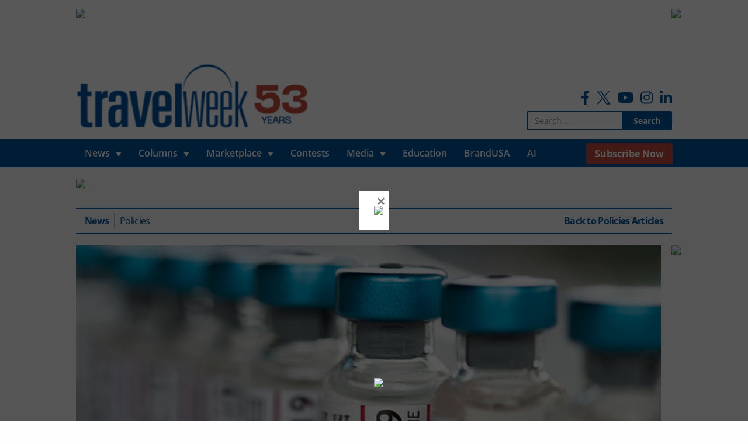

--- FILE ---
content_type: text/html; charset=utf-8
request_url: https://www.google.com/recaptcha/api2/anchor?ar=1&k=6LdPhA8TAAAAAEXftbc9SaztGQ7Y71t_f3K7thQn&co=aHR0cHM6Ly93d3cudHJhdmVsd2Vlay5jYTo0NDM.&hl=en&v=PoyoqOPhxBO7pBk68S4YbpHZ&size=normal&anchor-ms=20000&execute-ms=30000&cb=g7ywx67yz1qw
body_size: 50399
content:
<!DOCTYPE HTML><html dir="ltr" lang="en"><head><meta http-equiv="Content-Type" content="text/html; charset=UTF-8">
<meta http-equiv="X-UA-Compatible" content="IE=edge">
<title>reCAPTCHA</title>
<style type="text/css">
/* cyrillic-ext */
@font-face {
  font-family: 'Roboto';
  font-style: normal;
  font-weight: 400;
  font-stretch: 100%;
  src: url(//fonts.gstatic.com/s/roboto/v48/KFO7CnqEu92Fr1ME7kSn66aGLdTylUAMa3GUBHMdazTgWw.woff2) format('woff2');
  unicode-range: U+0460-052F, U+1C80-1C8A, U+20B4, U+2DE0-2DFF, U+A640-A69F, U+FE2E-FE2F;
}
/* cyrillic */
@font-face {
  font-family: 'Roboto';
  font-style: normal;
  font-weight: 400;
  font-stretch: 100%;
  src: url(//fonts.gstatic.com/s/roboto/v48/KFO7CnqEu92Fr1ME7kSn66aGLdTylUAMa3iUBHMdazTgWw.woff2) format('woff2');
  unicode-range: U+0301, U+0400-045F, U+0490-0491, U+04B0-04B1, U+2116;
}
/* greek-ext */
@font-face {
  font-family: 'Roboto';
  font-style: normal;
  font-weight: 400;
  font-stretch: 100%;
  src: url(//fonts.gstatic.com/s/roboto/v48/KFO7CnqEu92Fr1ME7kSn66aGLdTylUAMa3CUBHMdazTgWw.woff2) format('woff2');
  unicode-range: U+1F00-1FFF;
}
/* greek */
@font-face {
  font-family: 'Roboto';
  font-style: normal;
  font-weight: 400;
  font-stretch: 100%;
  src: url(//fonts.gstatic.com/s/roboto/v48/KFO7CnqEu92Fr1ME7kSn66aGLdTylUAMa3-UBHMdazTgWw.woff2) format('woff2');
  unicode-range: U+0370-0377, U+037A-037F, U+0384-038A, U+038C, U+038E-03A1, U+03A3-03FF;
}
/* math */
@font-face {
  font-family: 'Roboto';
  font-style: normal;
  font-weight: 400;
  font-stretch: 100%;
  src: url(//fonts.gstatic.com/s/roboto/v48/KFO7CnqEu92Fr1ME7kSn66aGLdTylUAMawCUBHMdazTgWw.woff2) format('woff2');
  unicode-range: U+0302-0303, U+0305, U+0307-0308, U+0310, U+0312, U+0315, U+031A, U+0326-0327, U+032C, U+032F-0330, U+0332-0333, U+0338, U+033A, U+0346, U+034D, U+0391-03A1, U+03A3-03A9, U+03B1-03C9, U+03D1, U+03D5-03D6, U+03F0-03F1, U+03F4-03F5, U+2016-2017, U+2034-2038, U+203C, U+2040, U+2043, U+2047, U+2050, U+2057, U+205F, U+2070-2071, U+2074-208E, U+2090-209C, U+20D0-20DC, U+20E1, U+20E5-20EF, U+2100-2112, U+2114-2115, U+2117-2121, U+2123-214F, U+2190, U+2192, U+2194-21AE, U+21B0-21E5, U+21F1-21F2, U+21F4-2211, U+2213-2214, U+2216-22FF, U+2308-230B, U+2310, U+2319, U+231C-2321, U+2336-237A, U+237C, U+2395, U+239B-23B7, U+23D0, U+23DC-23E1, U+2474-2475, U+25AF, U+25B3, U+25B7, U+25BD, U+25C1, U+25CA, U+25CC, U+25FB, U+266D-266F, U+27C0-27FF, U+2900-2AFF, U+2B0E-2B11, U+2B30-2B4C, U+2BFE, U+3030, U+FF5B, U+FF5D, U+1D400-1D7FF, U+1EE00-1EEFF;
}
/* symbols */
@font-face {
  font-family: 'Roboto';
  font-style: normal;
  font-weight: 400;
  font-stretch: 100%;
  src: url(//fonts.gstatic.com/s/roboto/v48/KFO7CnqEu92Fr1ME7kSn66aGLdTylUAMaxKUBHMdazTgWw.woff2) format('woff2');
  unicode-range: U+0001-000C, U+000E-001F, U+007F-009F, U+20DD-20E0, U+20E2-20E4, U+2150-218F, U+2190, U+2192, U+2194-2199, U+21AF, U+21E6-21F0, U+21F3, U+2218-2219, U+2299, U+22C4-22C6, U+2300-243F, U+2440-244A, U+2460-24FF, U+25A0-27BF, U+2800-28FF, U+2921-2922, U+2981, U+29BF, U+29EB, U+2B00-2BFF, U+4DC0-4DFF, U+FFF9-FFFB, U+10140-1018E, U+10190-1019C, U+101A0, U+101D0-101FD, U+102E0-102FB, U+10E60-10E7E, U+1D2C0-1D2D3, U+1D2E0-1D37F, U+1F000-1F0FF, U+1F100-1F1AD, U+1F1E6-1F1FF, U+1F30D-1F30F, U+1F315, U+1F31C, U+1F31E, U+1F320-1F32C, U+1F336, U+1F378, U+1F37D, U+1F382, U+1F393-1F39F, U+1F3A7-1F3A8, U+1F3AC-1F3AF, U+1F3C2, U+1F3C4-1F3C6, U+1F3CA-1F3CE, U+1F3D4-1F3E0, U+1F3ED, U+1F3F1-1F3F3, U+1F3F5-1F3F7, U+1F408, U+1F415, U+1F41F, U+1F426, U+1F43F, U+1F441-1F442, U+1F444, U+1F446-1F449, U+1F44C-1F44E, U+1F453, U+1F46A, U+1F47D, U+1F4A3, U+1F4B0, U+1F4B3, U+1F4B9, U+1F4BB, U+1F4BF, U+1F4C8-1F4CB, U+1F4D6, U+1F4DA, U+1F4DF, U+1F4E3-1F4E6, U+1F4EA-1F4ED, U+1F4F7, U+1F4F9-1F4FB, U+1F4FD-1F4FE, U+1F503, U+1F507-1F50B, U+1F50D, U+1F512-1F513, U+1F53E-1F54A, U+1F54F-1F5FA, U+1F610, U+1F650-1F67F, U+1F687, U+1F68D, U+1F691, U+1F694, U+1F698, U+1F6AD, U+1F6B2, U+1F6B9-1F6BA, U+1F6BC, U+1F6C6-1F6CF, U+1F6D3-1F6D7, U+1F6E0-1F6EA, U+1F6F0-1F6F3, U+1F6F7-1F6FC, U+1F700-1F7FF, U+1F800-1F80B, U+1F810-1F847, U+1F850-1F859, U+1F860-1F887, U+1F890-1F8AD, U+1F8B0-1F8BB, U+1F8C0-1F8C1, U+1F900-1F90B, U+1F93B, U+1F946, U+1F984, U+1F996, U+1F9E9, U+1FA00-1FA6F, U+1FA70-1FA7C, U+1FA80-1FA89, U+1FA8F-1FAC6, U+1FACE-1FADC, U+1FADF-1FAE9, U+1FAF0-1FAF8, U+1FB00-1FBFF;
}
/* vietnamese */
@font-face {
  font-family: 'Roboto';
  font-style: normal;
  font-weight: 400;
  font-stretch: 100%;
  src: url(//fonts.gstatic.com/s/roboto/v48/KFO7CnqEu92Fr1ME7kSn66aGLdTylUAMa3OUBHMdazTgWw.woff2) format('woff2');
  unicode-range: U+0102-0103, U+0110-0111, U+0128-0129, U+0168-0169, U+01A0-01A1, U+01AF-01B0, U+0300-0301, U+0303-0304, U+0308-0309, U+0323, U+0329, U+1EA0-1EF9, U+20AB;
}
/* latin-ext */
@font-face {
  font-family: 'Roboto';
  font-style: normal;
  font-weight: 400;
  font-stretch: 100%;
  src: url(//fonts.gstatic.com/s/roboto/v48/KFO7CnqEu92Fr1ME7kSn66aGLdTylUAMa3KUBHMdazTgWw.woff2) format('woff2');
  unicode-range: U+0100-02BA, U+02BD-02C5, U+02C7-02CC, U+02CE-02D7, U+02DD-02FF, U+0304, U+0308, U+0329, U+1D00-1DBF, U+1E00-1E9F, U+1EF2-1EFF, U+2020, U+20A0-20AB, U+20AD-20C0, U+2113, U+2C60-2C7F, U+A720-A7FF;
}
/* latin */
@font-face {
  font-family: 'Roboto';
  font-style: normal;
  font-weight: 400;
  font-stretch: 100%;
  src: url(//fonts.gstatic.com/s/roboto/v48/KFO7CnqEu92Fr1ME7kSn66aGLdTylUAMa3yUBHMdazQ.woff2) format('woff2');
  unicode-range: U+0000-00FF, U+0131, U+0152-0153, U+02BB-02BC, U+02C6, U+02DA, U+02DC, U+0304, U+0308, U+0329, U+2000-206F, U+20AC, U+2122, U+2191, U+2193, U+2212, U+2215, U+FEFF, U+FFFD;
}
/* cyrillic-ext */
@font-face {
  font-family: 'Roboto';
  font-style: normal;
  font-weight: 500;
  font-stretch: 100%;
  src: url(//fonts.gstatic.com/s/roboto/v48/KFO7CnqEu92Fr1ME7kSn66aGLdTylUAMa3GUBHMdazTgWw.woff2) format('woff2');
  unicode-range: U+0460-052F, U+1C80-1C8A, U+20B4, U+2DE0-2DFF, U+A640-A69F, U+FE2E-FE2F;
}
/* cyrillic */
@font-face {
  font-family: 'Roboto';
  font-style: normal;
  font-weight: 500;
  font-stretch: 100%;
  src: url(//fonts.gstatic.com/s/roboto/v48/KFO7CnqEu92Fr1ME7kSn66aGLdTylUAMa3iUBHMdazTgWw.woff2) format('woff2');
  unicode-range: U+0301, U+0400-045F, U+0490-0491, U+04B0-04B1, U+2116;
}
/* greek-ext */
@font-face {
  font-family: 'Roboto';
  font-style: normal;
  font-weight: 500;
  font-stretch: 100%;
  src: url(//fonts.gstatic.com/s/roboto/v48/KFO7CnqEu92Fr1ME7kSn66aGLdTylUAMa3CUBHMdazTgWw.woff2) format('woff2');
  unicode-range: U+1F00-1FFF;
}
/* greek */
@font-face {
  font-family: 'Roboto';
  font-style: normal;
  font-weight: 500;
  font-stretch: 100%;
  src: url(//fonts.gstatic.com/s/roboto/v48/KFO7CnqEu92Fr1ME7kSn66aGLdTylUAMa3-UBHMdazTgWw.woff2) format('woff2');
  unicode-range: U+0370-0377, U+037A-037F, U+0384-038A, U+038C, U+038E-03A1, U+03A3-03FF;
}
/* math */
@font-face {
  font-family: 'Roboto';
  font-style: normal;
  font-weight: 500;
  font-stretch: 100%;
  src: url(//fonts.gstatic.com/s/roboto/v48/KFO7CnqEu92Fr1ME7kSn66aGLdTylUAMawCUBHMdazTgWw.woff2) format('woff2');
  unicode-range: U+0302-0303, U+0305, U+0307-0308, U+0310, U+0312, U+0315, U+031A, U+0326-0327, U+032C, U+032F-0330, U+0332-0333, U+0338, U+033A, U+0346, U+034D, U+0391-03A1, U+03A3-03A9, U+03B1-03C9, U+03D1, U+03D5-03D6, U+03F0-03F1, U+03F4-03F5, U+2016-2017, U+2034-2038, U+203C, U+2040, U+2043, U+2047, U+2050, U+2057, U+205F, U+2070-2071, U+2074-208E, U+2090-209C, U+20D0-20DC, U+20E1, U+20E5-20EF, U+2100-2112, U+2114-2115, U+2117-2121, U+2123-214F, U+2190, U+2192, U+2194-21AE, U+21B0-21E5, U+21F1-21F2, U+21F4-2211, U+2213-2214, U+2216-22FF, U+2308-230B, U+2310, U+2319, U+231C-2321, U+2336-237A, U+237C, U+2395, U+239B-23B7, U+23D0, U+23DC-23E1, U+2474-2475, U+25AF, U+25B3, U+25B7, U+25BD, U+25C1, U+25CA, U+25CC, U+25FB, U+266D-266F, U+27C0-27FF, U+2900-2AFF, U+2B0E-2B11, U+2B30-2B4C, U+2BFE, U+3030, U+FF5B, U+FF5D, U+1D400-1D7FF, U+1EE00-1EEFF;
}
/* symbols */
@font-face {
  font-family: 'Roboto';
  font-style: normal;
  font-weight: 500;
  font-stretch: 100%;
  src: url(//fonts.gstatic.com/s/roboto/v48/KFO7CnqEu92Fr1ME7kSn66aGLdTylUAMaxKUBHMdazTgWw.woff2) format('woff2');
  unicode-range: U+0001-000C, U+000E-001F, U+007F-009F, U+20DD-20E0, U+20E2-20E4, U+2150-218F, U+2190, U+2192, U+2194-2199, U+21AF, U+21E6-21F0, U+21F3, U+2218-2219, U+2299, U+22C4-22C6, U+2300-243F, U+2440-244A, U+2460-24FF, U+25A0-27BF, U+2800-28FF, U+2921-2922, U+2981, U+29BF, U+29EB, U+2B00-2BFF, U+4DC0-4DFF, U+FFF9-FFFB, U+10140-1018E, U+10190-1019C, U+101A0, U+101D0-101FD, U+102E0-102FB, U+10E60-10E7E, U+1D2C0-1D2D3, U+1D2E0-1D37F, U+1F000-1F0FF, U+1F100-1F1AD, U+1F1E6-1F1FF, U+1F30D-1F30F, U+1F315, U+1F31C, U+1F31E, U+1F320-1F32C, U+1F336, U+1F378, U+1F37D, U+1F382, U+1F393-1F39F, U+1F3A7-1F3A8, U+1F3AC-1F3AF, U+1F3C2, U+1F3C4-1F3C6, U+1F3CA-1F3CE, U+1F3D4-1F3E0, U+1F3ED, U+1F3F1-1F3F3, U+1F3F5-1F3F7, U+1F408, U+1F415, U+1F41F, U+1F426, U+1F43F, U+1F441-1F442, U+1F444, U+1F446-1F449, U+1F44C-1F44E, U+1F453, U+1F46A, U+1F47D, U+1F4A3, U+1F4B0, U+1F4B3, U+1F4B9, U+1F4BB, U+1F4BF, U+1F4C8-1F4CB, U+1F4D6, U+1F4DA, U+1F4DF, U+1F4E3-1F4E6, U+1F4EA-1F4ED, U+1F4F7, U+1F4F9-1F4FB, U+1F4FD-1F4FE, U+1F503, U+1F507-1F50B, U+1F50D, U+1F512-1F513, U+1F53E-1F54A, U+1F54F-1F5FA, U+1F610, U+1F650-1F67F, U+1F687, U+1F68D, U+1F691, U+1F694, U+1F698, U+1F6AD, U+1F6B2, U+1F6B9-1F6BA, U+1F6BC, U+1F6C6-1F6CF, U+1F6D3-1F6D7, U+1F6E0-1F6EA, U+1F6F0-1F6F3, U+1F6F7-1F6FC, U+1F700-1F7FF, U+1F800-1F80B, U+1F810-1F847, U+1F850-1F859, U+1F860-1F887, U+1F890-1F8AD, U+1F8B0-1F8BB, U+1F8C0-1F8C1, U+1F900-1F90B, U+1F93B, U+1F946, U+1F984, U+1F996, U+1F9E9, U+1FA00-1FA6F, U+1FA70-1FA7C, U+1FA80-1FA89, U+1FA8F-1FAC6, U+1FACE-1FADC, U+1FADF-1FAE9, U+1FAF0-1FAF8, U+1FB00-1FBFF;
}
/* vietnamese */
@font-face {
  font-family: 'Roboto';
  font-style: normal;
  font-weight: 500;
  font-stretch: 100%;
  src: url(//fonts.gstatic.com/s/roboto/v48/KFO7CnqEu92Fr1ME7kSn66aGLdTylUAMa3OUBHMdazTgWw.woff2) format('woff2');
  unicode-range: U+0102-0103, U+0110-0111, U+0128-0129, U+0168-0169, U+01A0-01A1, U+01AF-01B0, U+0300-0301, U+0303-0304, U+0308-0309, U+0323, U+0329, U+1EA0-1EF9, U+20AB;
}
/* latin-ext */
@font-face {
  font-family: 'Roboto';
  font-style: normal;
  font-weight: 500;
  font-stretch: 100%;
  src: url(//fonts.gstatic.com/s/roboto/v48/KFO7CnqEu92Fr1ME7kSn66aGLdTylUAMa3KUBHMdazTgWw.woff2) format('woff2');
  unicode-range: U+0100-02BA, U+02BD-02C5, U+02C7-02CC, U+02CE-02D7, U+02DD-02FF, U+0304, U+0308, U+0329, U+1D00-1DBF, U+1E00-1E9F, U+1EF2-1EFF, U+2020, U+20A0-20AB, U+20AD-20C0, U+2113, U+2C60-2C7F, U+A720-A7FF;
}
/* latin */
@font-face {
  font-family: 'Roboto';
  font-style: normal;
  font-weight: 500;
  font-stretch: 100%;
  src: url(//fonts.gstatic.com/s/roboto/v48/KFO7CnqEu92Fr1ME7kSn66aGLdTylUAMa3yUBHMdazQ.woff2) format('woff2');
  unicode-range: U+0000-00FF, U+0131, U+0152-0153, U+02BB-02BC, U+02C6, U+02DA, U+02DC, U+0304, U+0308, U+0329, U+2000-206F, U+20AC, U+2122, U+2191, U+2193, U+2212, U+2215, U+FEFF, U+FFFD;
}
/* cyrillic-ext */
@font-face {
  font-family: 'Roboto';
  font-style: normal;
  font-weight: 900;
  font-stretch: 100%;
  src: url(//fonts.gstatic.com/s/roboto/v48/KFO7CnqEu92Fr1ME7kSn66aGLdTylUAMa3GUBHMdazTgWw.woff2) format('woff2');
  unicode-range: U+0460-052F, U+1C80-1C8A, U+20B4, U+2DE0-2DFF, U+A640-A69F, U+FE2E-FE2F;
}
/* cyrillic */
@font-face {
  font-family: 'Roboto';
  font-style: normal;
  font-weight: 900;
  font-stretch: 100%;
  src: url(//fonts.gstatic.com/s/roboto/v48/KFO7CnqEu92Fr1ME7kSn66aGLdTylUAMa3iUBHMdazTgWw.woff2) format('woff2');
  unicode-range: U+0301, U+0400-045F, U+0490-0491, U+04B0-04B1, U+2116;
}
/* greek-ext */
@font-face {
  font-family: 'Roboto';
  font-style: normal;
  font-weight: 900;
  font-stretch: 100%;
  src: url(//fonts.gstatic.com/s/roboto/v48/KFO7CnqEu92Fr1ME7kSn66aGLdTylUAMa3CUBHMdazTgWw.woff2) format('woff2');
  unicode-range: U+1F00-1FFF;
}
/* greek */
@font-face {
  font-family: 'Roboto';
  font-style: normal;
  font-weight: 900;
  font-stretch: 100%;
  src: url(//fonts.gstatic.com/s/roboto/v48/KFO7CnqEu92Fr1ME7kSn66aGLdTylUAMa3-UBHMdazTgWw.woff2) format('woff2');
  unicode-range: U+0370-0377, U+037A-037F, U+0384-038A, U+038C, U+038E-03A1, U+03A3-03FF;
}
/* math */
@font-face {
  font-family: 'Roboto';
  font-style: normal;
  font-weight: 900;
  font-stretch: 100%;
  src: url(//fonts.gstatic.com/s/roboto/v48/KFO7CnqEu92Fr1ME7kSn66aGLdTylUAMawCUBHMdazTgWw.woff2) format('woff2');
  unicode-range: U+0302-0303, U+0305, U+0307-0308, U+0310, U+0312, U+0315, U+031A, U+0326-0327, U+032C, U+032F-0330, U+0332-0333, U+0338, U+033A, U+0346, U+034D, U+0391-03A1, U+03A3-03A9, U+03B1-03C9, U+03D1, U+03D5-03D6, U+03F0-03F1, U+03F4-03F5, U+2016-2017, U+2034-2038, U+203C, U+2040, U+2043, U+2047, U+2050, U+2057, U+205F, U+2070-2071, U+2074-208E, U+2090-209C, U+20D0-20DC, U+20E1, U+20E5-20EF, U+2100-2112, U+2114-2115, U+2117-2121, U+2123-214F, U+2190, U+2192, U+2194-21AE, U+21B0-21E5, U+21F1-21F2, U+21F4-2211, U+2213-2214, U+2216-22FF, U+2308-230B, U+2310, U+2319, U+231C-2321, U+2336-237A, U+237C, U+2395, U+239B-23B7, U+23D0, U+23DC-23E1, U+2474-2475, U+25AF, U+25B3, U+25B7, U+25BD, U+25C1, U+25CA, U+25CC, U+25FB, U+266D-266F, U+27C0-27FF, U+2900-2AFF, U+2B0E-2B11, U+2B30-2B4C, U+2BFE, U+3030, U+FF5B, U+FF5D, U+1D400-1D7FF, U+1EE00-1EEFF;
}
/* symbols */
@font-face {
  font-family: 'Roboto';
  font-style: normal;
  font-weight: 900;
  font-stretch: 100%;
  src: url(//fonts.gstatic.com/s/roboto/v48/KFO7CnqEu92Fr1ME7kSn66aGLdTylUAMaxKUBHMdazTgWw.woff2) format('woff2');
  unicode-range: U+0001-000C, U+000E-001F, U+007F-009F, U+20DD-20E0, U+20E2-20E4, U+2150-218F, U+2190, U+2192, U+2194-2199, U+21AF, U+21E6-21F0, U+21F3, U+2218-2219, U+2299, U+22C4-22C6, U+2300-243F, U+2440-244A, U+2460-24FF, U+25A0-27BF, U+2800-28FF, U+2921-2922, U+2981, U+29BF, U+29EB, U+2B00-2BFF, U+4DC0-4DFF, U+FFF9-FFFB, U+10140-1018E, U+10190-1019C, U+101A0, U+101D0-101FD, U+102E0-102FB, U+10E60-10E7E, U+1D2C0-1D2D3, U+1D2E0-1D37F, U+1F000-1F0FF, U+1F100-1F1AD, U+1F1E6-1F1FF, U+1F30D-1F30F, U+1F315, U+1F31C, U+1F31E, U+1F320-1F32C, U+1F336, U+1F378, U+1F37D, U+1F382, U+1F393-1F39F, U+1F3A7-1F3A8, U+1F3AC-1F3AF, U+1F3C2, U+1F3C4-1F3C6, U+1F3CA-1F3CE, U+1F3D4-1F3E0, U+1F3ED, U+1F3F1-1F3F3, U+1F3F5-1F3F7, U+1F408, U+1F415, U+1F41F, U+1F426, U+1F43F, U+1F441-1F442, U+1F444, U+1F446-1F449, U+1F44C-1F44E, U+1F453, U+1F46A, U+1F47D, U+1F4A3, U+1F4B0, U+1F4B3, U+1F4B9, U+1F4BB, U+1F4BF, U+1F4C8-1F4CB, U+1F4D6, U+1F4DA, U+1F4DF, U+1F4E3-1F4E6, U+1F4EA-1F4ED, U+1F4F7, U+1F4F9-1F4FB, U+1F4FD-1F4FE, U+1F503, U+1F507-1F50B, U+1F50D, U+1F512-1F513, U+1F53E-1F54A, U+1F54F-1F5FA, U+1F610, U+1F650-1F67F, U+1F687, U+1F68D, U+1F691, U+1F694, U+1F698, U+1F6AD, U+1F6B2, U+1F6B9-1F6BA, U+1F6BC, U+1F6C6-1F6CF, U+1F6D3-1F6D7, U+1F6E0-1F6EA, U+1F6F0-1F6F3, U+1F6F7-1F6FC, U+1F700-1F7FF, U+1F800-1F80B, U+1F810-1F847, U+1F850-1F859, U+1F860-1F887, U+1F890-1F8AD, U+1F8B0-1F8BB, U+1F8C0-1F8C1, U+1F900-1F90B, U+1F93B, U+1F946, U+1F984, U+1F996, U+1F9E9, U+1FA00-1FA6F, U+1FA70-1FA7C, U+1FA80-1FA89, U+1FA8F-1FAC6, U+1FACE-1FADC, U+1FADF-1FAE9, U+1FAF0-1FAF8, U+1FB00-1FBFF;
}
/* vietnamese */
@font-face {
  font-family: 'Roboto';
  font-style: normal;
  font-weight: 900;
  font-stretch: 100%;
  src: url(//fonts.gstatic.com/s/roboto/v48/KFO7CnqEu92Fr1ME7kSn66aGLdTylUAMa3OUBHMdazTgWw.woff2) format('woff2');
  unicode-range: U+0102-0103, U+0110-0111, U+0128-0129, U+0168-0169, U+01A0-01A1, U+01AF-01B0, U+0300-0301, U+0303-0304, U+0308-0309, U+0323, U+0329, U+1EA0-1EF9, U+20AB;
}
/* latin-ext */
@font-face {
  font-family: 'Roboto';
  font-style: normal;
  font-weight: 900;
  font-stretch: 100%;
  src: url(//fonts.gstatic.com/s/roboto/v48/KFO7CnqEu92Fr1ME7kSn66aGLdTylUAMa3KUBHMdazTgWw.woff2) format('woff2');
  unicode-range: U+0100-02BA, U+02BD-02C5, U+02C7-02CC, U+02CE-02D7, U+02DD-02FF, U+0304, U+0308, U+0329, U+1D00-1DBF, U+1E00-1E9F, U+1EF2-1EFF, U+2020, U+20A0-20AB, U+20AD-20C0, U+2113, U+2C60-2C7F, U+A720-A7FF;
}
/* latin */
@font-face {
  font-family: 'Roboto';
  font-style: normal;
  font-weight: 900;
  font-stretch: 100%;
  src: url(//fonts.gstatic.com/s/roboto/v48/KFO7CnqEu92Fr1ME7kSn66aGLdTylUAMa3yUBHMdazQ.woff2) format('woff2');
  unicode-range: U+0000-00FF, U+0131, U+0152-0153, U+02BB-02BC, U+02C6, U+02DA, U+02DC, U+0304, U+0308, U+0329, U+2000-206F, U+20AC, U+2122, U+2191, U+2193, U+2212, U+2215, U+FEFF, U+FFFD;
}

</style>
<link rel="stylesheet" type="text/css" href="https://www.gstatic.com/recaptcha/releases/PoyoqOPhxBO7pBk68S4YbpHZ/styles__ltr.css">
<script nonce="9dwtkanYiznwkSmDurIagQ" type="text/javascript">window['__recaptcha_api'] = 'https://www.google.com/recaptcha/api2/';</script>
<script type="text/javascript" src="https://www.gstatic.com/recaptcha/releases/PoyoqOPhxBO7pBk68S4YbpHZ/recaptcha__en.js" nonce="9dwtkanYiznwkSmDurIagQ">
      
    </script></head>
<body><div id="rc-anchor-alert" class="rc-anchor-alert"></div>
<input type="hidden" id="recaptcha-token" value="[base64]">
<script type="text/javascript" nonce="9dwtkanYiznwkSmDurIagQ">
      recaptcha.anchor.Main.init("[\x22ainput\x22,[\x22bgdata\x22,\x22\x22,\[base64]/[base64]/[base64]/[base64]/[base64]/UltsKytdPUU6KEU8MjA0OD9SW2wrK109RT4+NnwxOTI6KChFJjY0NTEyKT09NTUyOTYmJk0rMTxjLmxlbmd0aCYmKGMuY2hhckNvZGVBdChNKzEpJjY0NTEyKT09NTYzMjA/[base64]/[base64]/[base64]/[base64]/[base64]/[base64]/[base64]\x22,\[base64]\x22,\x22w5bCtkLCp8OjJsOCHsOrci7CqsKHQsKJM2RGwrNOw4LDjk3DncO4w75QwrIrT216w63DnsOow6/[base64]/CncKKAxxlw5BRwq5RPVVXK8OeHsKuwofChcO0OXvDjMODwpY5wp85w7lhwoPCucKnYMOIw4rDskXDn2fCnMKgO8KuDgwLw6DDg8KvwpbChSZ0w7nCqMKMw5ApG8OlG8OrLMOvQRF4dcOvw5vCgWUifsOPZnUqUBnCt3bDu8KlBmtjw6/DomR0woBmJiPDtTJ0wpnDmDrCr1gFZF5Cw4zCqV90ZsOkwqIEwqnDjT0Lw5rCvxB+ScO3Q8KfPMOwFMOTZGrDsiF4w4fChzTDohF1S8K2w5UXwpzDmsOBR8OcPHzDr8OkZcOUTsKqw57DuMKxOhpXbcO5w7PCvWDCm0EcwoI/[base64]/CuSfCpgjDqMONW8Oqwo3CtMOmwp/DsMOBw77Do0w6JcObaW/Dvjw3w4bCvEZ9w6VsDlbCpxvCuk7CucONdsOCFcOKe8O6dRRlOm07woxHDsKTw5jCpGIgw6oow5LDlMKsTsKFw5ZYw7HDgx3CqAYDBzzDn1XCpTg/w6lqw6BsVGvCscOsw4jCgMK0w7MRw7jDg8O6w7pIwo0SU8OwJMOsCcKtSMOww73CqMOow6/[base64]/[base64]/Dgn5XNB1ww77DvnzCiTNBKm8mIMOnfsKNaVLDrcOPJllMYjPDvRrDr8Osw5IdwqbDpcKNwp09w5ccw4jCv1vDuMKoXFnCogPCkEMBwo/[base64]/QMKMwoDCqFnDpcOqw6c3wrDDrCrDl8O3wpdJwpIPwrHCmMKADcOWwpcgwrXDvA3DpRRYwpfDlg/CtnTDpsOPSsKpScO7GD1Gwqlqw5kbw5DDvlIcdxt6wq00FMOqK04qw7zCi15bQS/DtsOIMMO9wqt4wq7Cp8K1SMOGw6jDkcK2ZinDu8KnYMO2w5PDo3xAwr0zw5bCqsKRfksVwqfDgyQCw7XDhFbCpUA9TWrCjsKjw7LDoRlYwozDuMKqJEEaw5HDpTMOwoTCvlBYw6TCmMKVcMK6w6hJw5kFdMOZGD/DmMKMT8OWZATDglFjJ1ddO3jDiU5NP3jDgsOSJWoTw6BHwoEzCXkiPMOAwpDCnmHCtMOTQjLCg8KGJlEWwr11wpJBeMKNQMOTwp00woPCmsODw5YtwrdiwokZIzvDlUrCsMKhNG9cw5rClh7CqcKxwrQhAsOhw4TCk38DR8K2Cn/Ck8O3SsO+w7QAw7lfw7xew6gsBMOyYwwGwq9Hw6PCusOvW18Kw6/ChmgGMsK3w7PCmMO9w5syd0HCr8KGe8OiFRXDmArDvmPCj8KwOBjDoF3CiWPDtMKkworCuX45J1wFWREuQcK/[base64]/Cn1jCkFzClMOlwo/DpynCk0PCnsOIwrHDvsK0QMKjwqRsNk4BWE/Cj1/CpWAHw4zDvMOuSAIlCsOGwqDCkHjCmAlHwpnDo0JdfsKkAlDCiBXCu8K0FMOyAxrDqMOnd8K9P8KKw57Dtn4oIhvDlUkmwrhzwqnDpsKMZsKXD8KWPcOyw7HDj8OTwr5nw68Xw5/DoHTDlz4uf29Hwp0Uw5XCszBkeE4begpAwqMUZ1peUcOfw5bCiX3CiwwbSsOpw4B+woQ6wq/DuMK2wrQ0NjXCt8OuOA/Ci1oNwohbwo/[base64]/Z1NjHk3DhRjDt8KLwosiw6gWwobDuXFEKVTCi1oPZcOGEQRtW8KtZcOQwqnCh8OYw5bDlU4JccOuwo/[base64]/DlsOlZQ5WPig/WMK2Q3lSw6/Cpg/Dk17Cj0bCqsKWw4XDpnp4WwgTwo7CnUptwqp7w4MSMsOkQxrDucKbQcOiwpt1b8Ozw4nChMKzVhHCs8KGwoF/[base64]/w6BYwrTDlsO7OEhrMMKBcSLCrG7DrMK7REBLS27Cj8KsIxN0ezM+w70dwqbDkDrDiMKFJ8Owe3jDgMOmKQ/DpcKBAxYZw5LCp1DDpMODw43DjsKCwr0ww6jDq8KOZTnDs33DvEAgwq0awp/ChDdgw4fCmCrDiS98w6rCiwMnEsKOw7LCiQfCgTdCwrl7w6XChcKXw5t0SXx2fsKaDMK9dcO+wpZww5jCusKzw7QxCgA9EMKnChISJ348wr7DpDrCrCVpVRwkw6LCnTpVw5PCqWsEw4LDtCXDusKzMMOjNAsIw7/ChMOiwoXCk8K6wrnDm8OEwqLDssK5wrnDs07DmU0Ow7hiwo/DhljDo8K3XGYoSBEkw7QSN1tYwoovDsOsOm9wdCjCn8Kxw77DuMKswodYw6lwwqxKYwbDoX/CssKhfGZ+w4B9R8ObMMKowr85csKHwq8owpVaLlsKw4MIw70SdsOQA1nCkwrDkRMaw7/ClMK9wpXCpMO6w4nDkgHDqGLDt8KwPcKxw5XClcKkJcKSw5TCjwZlwqM7G8Kvw7dTwqo2wpbDscKlN8KqwqBJwqIFWQnDl8O2woTDswYrwrjDosKRC8O9wqMkwp3DunbDqMKpw53Ch8KUIQHDuiHDl8Oiw4clwqbDpcKBwrtPw4cuUn/DvhrCnVnCvsOlIcKhw6UvAhjDssKYw7pXP0rClMKLw7nDvi/[base64]/Dg8K0JDZBXzfDsMO2w4zCkBBRAMOswpPCuMO6w6vDtsOfPC7DjUrDiMO6A8O0w61CcEwkYRPDunhxwqzCimwjecOLwoLDmsOLbjpCwrcuw5/[base64]/DqjEYw60nw5x/KMKgNhXDgMOuG8KkwqPDncOJwrwmaX3CnGvDnB4Hwrgtw5DCpcKsOEPDkMOPG1fDgsOFZsKhXy/Cvgxjw7dtwpXCogYCPMO6FBMCwrUNcMKCwrnDgGnCplvDvgbCrsOOwpvDr8K/[base64]/w7/CkgbDhwbDm3vCrMKlS8KzCRxGwqDCgEvDlC13Z1nCkn/CsMKmwo3DvMOWSmp/w5/[base64]/[base64]/Dv3U6w4JUPQZ9PsKbw6jDhiU5Q1bCu2vCusOdMcOGw5TDhcO0YBUHMCt0XxTDgGvCnFfDpyoYw41wwpBzwq1zXBk/A8KBfjxQw6hfHgzCtsKqB0bCs8OEcMKZQcO1wr3Cv8K0wpsCw6VNw6A6VMOta8Okw47DrsOOw6I6BsK5wqxrwrXCmcOLOMOrwrtUwpATS3h/BCIpwqbCqsKxDMKWw5gNw53DgcKOB8O9w7nCkzzCgS7DuQw8wpwoPsOvwoDDvMKKwprDhxzDtj8cHMKxWEVKw5LDtcOvYcOAw6Nsw79owpfDqnbDvsOHW8OTVgZVwqdbw5krFnAAwphgw6LCuyclwo4FXsO3w4DDlcKhwpc2VMK/Y1Ntw4URBMOgw5HDgxPDhmgiKyV+wro8w6jDrMKkw4nDisK2w7rDn8KFZcOqwrjCogYQJ8KhYsK+wqBqwpLDrMOSTBjDpcO2PQjCtcO4c8OfCjtXw7DCjQTDiXrDncK7w77DpcK1byBGIcOqwr1/Rk4kwpbDqjo0YMKUw5zCpsKrGlfDjgtiWkLChwDDpcO6woXCsBzCgsKsw6jCr0rCvz3DtEc2QcOvJHA/GmPDuiFFLVUCwrPCssODDXdZfjbCqcOiwr86XDcWflrCkcOXwo/CtcKyw4LCl1XDp8Ofw4PDiF1gwrrCgsOswrHChsOTDFfDjMOHw50ww4FnwrnDrMO1w4dFw7pzKh93McO2XgHDrD3CmsOtDMO5KcKZw7rDmMKycsOBwoocKMO3FkrCmCE1w68vVMO/AsKldEc6w60uO8KGPUXDosKsATDDscKgK8O/eWDCqAJpBgXCvxjCgFgYLcOzIDYmw5vDkQvDrMOjwoBbw5RbwqPDvMOlw71aX0jDp8O8wqvDlUjDr8KtZ8KZw5PDl1/CsBjDksOtw57DtDlNPMO8JjnCgUXDscO2w6rDpD8QTGHCikHDscOXCMKTw4TDni/CuFLCsgJqw5zCn8KoU2DCpwA5bz3DgMO4SsKFNWjDhRHDpcKBGcKARsOZw57DnkQ1wojDisKwCTM+w6DCoT/DllgMwrFvwqTCpGcvEl/CgybDgF8WNnHCiBfDgFTDrXTCgyAgIitHBW/DkQomEGMbw6dEScOoXkspH0bDqRhnw6QIbMO/[base64]/Dj21xw59uUMKUwqAWeU8bw58AZ8Obw6d6FsKSw6bDk8KPw4tcwqcQwrtSZ0oiPsOswq0dPcKOwpjDocKYw7BpIMKhIk8FwpAkYsKSw5/[base64]/CmnJKwrHDpsO8GU9iwoXDm1nCiCvDuDjDmUZ1wqZTw5sEwqovNGBOOGE8CsOGA8KZwqUow5zCoXwxNTcDw7LCtMOiFsOTRwsqwqHDs8OZw7PDmsOuw5Uuw4jCjsOeDcO+wrvCmMOOe1Iiw6rCuTHCkD3CsxLCvQ/[base64]/Cp8ONOgTDjsKZw4Z/w7DCvnPDvGTCt8KkPD4LXcKlZMKBwq3DqMKvbcOrchZiAycKwp3Cr3bDnMK/wrfCtcOMZsKkEijCjhh7wpnDpcOPwrTDm8KlFSzCml4IworCpcKzwqNtOh3ClTQ2w4IkwqbDvwRIY8OrXBfCqMKcwpZOKC1odsOOwqAhwo7DlMOew70gw4LDgQw5wrdjEMOuB8Orwr8SwrXCgMK8wp7DiW5iDCXDnXpYGMO3w7PDhEUtNsOYEMKuwonCnH9UGwjDisO/IznCgzALBMOuw6vDpcK1Q0/[base64]/CrhzCpkETO3QaaMOAw4I6CsOawq7CqsKDw6Y7URl/wr3DvQPCtcKcR0dKL1HCphbDpQEtPn0rw6TDpUYDdsKqZMOsBhvCh8KPw6/CpQrCq8KZDBXCmcKAwqs5wq0IeWMPUCnCosKoJcOmendwLcO8w70XwpvDsivChX8WworCpMOzOMOKN1LClCtuw6ljwrbChsKlCF3Cu1lUFcKPwpDDr8KGcMOWwrXDu0/DqRZMSsK8bCEtRsKeasOmwpsLw441wqvCksK7w5/[base64]/DtijCtsKTw6Vuw4HCocKJwobCk8K+w6MQIgcewpwXwodqICYaXMKKA1XCkxt1D8OGwo47w4F5wqbCoy3CnsK9OF/DscKrwpR7w78mIsOdwr/Du1osF8Kewo55aHXCiAZtw53DmwHDiMKZKcKVF8KIN8Kcw7UEwq/[base64]/CgAHCnBrDrXTDm8KXw4nDpzjCiMO3wrXDrcKrPAA2w6l4w6JjPsOadSLDr8KiPgXDqsO1NEjCuUHDvcK2BcOlbWwIwovCvFc0w6xdwoYewo3DqSvDm8KqMcO7w4kUTGYfMsOEG8KrP1nCk39Uw507YnVew6HCt8KZeE3CoW/DpMKZD1PDn8OgZgpnQ8Kcw5fCp2Bew5vDoMKCw4HCsQwsW8O3Qwgcc18Yw7w1ZgJcWcKcw4pIIEZ/[base64]/DusOfwrVhCMKOO1AvccOJwpfDgMOZQsOgw4IyCcOUwpMZflDDuHXDnMOnwp5BWMKtw6UbHR9VwoJvUMOYB8OCwrciJ8KVbiwXwrTCsMKkwox1w5DCncK/BlbDoDDCjG4PB8KDw7hpwoXCrVEGZE8dFzkNwq0GFkNxB8OZHlJYPHvCkcK/DcK3wp/DnsO+w4DDikcAccKNwoDDtUtEMcO6w6VSC1rDlRpmTkU3w7vDuMO7wojDg2DDhjRPAMOHXmo2wqnDgX9JwofDlB/CnnFBwrfCvjFOMjbDhT1xwonDtTnCicK6wr5/VsK+wqEZIznDvmHDgUllBcKKw7kIR8OPOh42IhB5URDCnCgZMcOqLcKqwpwrdDQBwpEGw5HCoHFwVcO+ccKaITfDkz8TIMOxw5nDh8OrGMKFwolmw7jDk34cf1McK8O4BUbCt8OYw5wpE8OewoMiV388w4LDncOLwqLDrcKeSsKuw5wiUsKIwr/[base64]/GVHDoQfDs8KzGnXCnsKQH0QbZMKjIjBZFsOuJSLCvcK/wpYPwo7CkcKxw6Rvwqt9wqXCuUvDnWPDtcKdAMKnVjPDk8KDVGDDrcKUdcObwrMzwqBGVWEIw5c5Nh/CncKaw7jDvgxhw7wFasKKMcKNP8K4wrNIE1ppwqDDi8KMH8Ojw7TCq8KBSXV8WcKdw7fDgcKdw57CmsKGLRvCkMOLwqrDsEvDo3jCnQM1UjDCmMOdwo8fX8Kgw71EO8OKR8OOwrAjZUXCvCnCrWvDsmLDkcO7BTTDlAAzw5/[base64]/[base64]/w798HMOnNBnCsANkwooTw6BOwoTDkRbDqMK/e3fDuxHCmjDDuhPDn0tKwrlmV1bCsT/CoHpfdcKEw4/DlMOcBQfDvxdcwqHDhsOPwpVwCyjDqMKGTMKiGMOMwpQ4GE/Cq8OwaDDDl8O2WGtDEcOrw73Ch0jCjcOWwo/Csh/CoiJdw5nDpMKcY8Kaw5zCmMO9w4fCu1vClS4OP8OeNFbCjmDDpFwJGsOEJT8aw5VBFSx2AcOwwqPCgMKXfcKcw67DuwE6wqkfwqLClQzCrcOhwoJgwqfDqRPCiTrCjUNuUMKxPmLCsjTDny3Ck8O/w6Ezw4zCn8OMKA3CviFkw55BV8KXNWLDpz8IG2/DicKMf1RCwolww45nwqkgw5ZxH8KPV8OZw5Ahw5c8B8KtWsOjwpstwqHDp3hXwq5pwrPDoMOnw7XDjx04w4jCt8KnfsKXw73Ct8KKw7AcQmoAAsOaZMOZBDVcwqI0BcOEwq/DkSFpN1jCt8O7wqZjKMOnWWPCt8OJIUpKw69+w57DkRfCkBNDVSTChcKDdsOZwqEDQjJSI1AuTcKiw4R/GMObbsK3GhIZw6vDjcK6w7UfPEPDrRrCpcOzJmNaQcKxJzrCpH3Cvk18XiQBw77CsMKhwpTCnGDCpcOKwowyOMKew43Cl27CtsK6Q8K+w4szNsKcwoHDvX/[base64]/DgcOjwovCqsOoM8KiUnd0HRPCq8Oxw4XDklhsZhRANsO8I0s/wqDChCfDuMONw5vDmsOBwq3CvT/DrwNTw6LDkDfClF0zw4vDj8KdPcOHw4LDj8Ovw4Iew5daw7rCvXwNw793w7JXTcKvwr/[base64]/CkhLCkW4cw4XCjMOwwpEiw6Q6w57CqcK5w6YUQ8KmOMOqTMOjw5LDmXZZT2Ynw4HCmhkWwpzCmsO4w45DGMObw50Ow6rCpMOuw4UQwo47awRzCsKXwrVKwqRjcgnDk8KbeQY/w6odAEjCkcKZw5lFZMKKwp/Dv0MCwrlPw4HCiUvDgEFiw4nDhhwrNml2R1B3RsKRwowcwoQte8OSwqgwwq9eZQ7CosKKwodfwphaJcONw6/Dpjw3wonDsF7DugNSZ08pw4BTG8KdXsOiwoYmw7A0CcK0w7PCrUPDnj3CtMOEw7HCvcOhLVrDgzfCogNzwqomwphANwIIwq/[base64]/WMKYwo7CjTMAQMKKK8OgwrtBVcOOcx8yfxPCiRwsw4bDrcK9w5lTwqEcHHA+GiPCtmDDo8Knw49+RGZ/w6rDox/DgU5CdyU+a8K1wr1TFVVeV8Ofw4/DqMKFSMKAw51yG18lFsKuw5kRRMOiw6/DoMOcW8OnLmojwrHDsn/ClcOVLgvDscOBcHx1w6zDmH/DpU/[base64]/CpUZ6w6hOw4DChMOcc8OsSzvCr8OXw4xXw6/Di8Kjw4TCpUZHw7jDqsOVw4QlworCt1R2wqx1GsORworDpsKBaD7DosKzwot2AcKsY8OxwpvCmDfCnyttwr/DjF8nw4BlEcObwroKFsOtW8KaIhRLw7pYWMOuQcKoLcKTTMKXZ8OSVQ1Pw5AWwpTCnMOjwqzCgsOfWsOlT8KhE8KuwrrDnV9oEsOyYMKjMsKmwpA2w4XDqCnCowJNwq11VHHDpXpDRUjCh8KVw6ILwqZUDsO5ScKww4rCosKxcV/DncORS8O2QgMJD8KRVCxmEsOTw4oIwp/DqkTDhAHDkVljP3ESbsOewpzCqcOnanPDnMOxD8OdJsKiwqTDhQ90MwBSw4zDnsKAwrcfwrfCi0PDrjvDpk5BwrbCrSXChBLCq2dZwpZLYSpVwqrDnWjChsOTw6PDpTbDrsOCU8O1MsKVwpAZZ15cw79vw6hhUh7DgSrCr2/CjWzCkgTCisOoIcOWw5B1wrLClEvClsKewpF8w5LDucOSISFODsOWbMKGwrMNw7MKw7Ihak3DkUHCj8OXWQPCosOnfEVOw703ZsKow6gYw5F+YxM9w67DojrDjBbDvMOdLcO/AlfDmjM+BMKOw6TDkMK3wqzCgD5RJQHDrFPCk8O/w4rDoyTCrR3ChcKMXGfCs0fDu2XDvTTDpEHDpMKhwpAWd8K+ZXjCt15wHh/CmMKBw6kiwpwybcOawqRUwr/Co8Oww6IuworDisKuwqrCmDnDng9owpPClSvCrysCTQRsaWkGwpJnWsObwr5wwr9rwrXDhzLDg3xiAzBDw7HCjsOaIAEWwr3DusKow5nCusOFJW/ChMKdT0bChTXDhgXDkcOBw6/CrS1Lw60ldAoLH8OCJzbDlko5AnLDpMKRw5DDlsKCW2XDosOjw7F2FMOfw5vCpsOGw6fCi8OqR8OswplKwrNJwrjClcO0wqXDp8KQw7DDkMKPwpbDgXRhCQfDkcOXRcK0AUprwr9/wo/CmsKbw6jDhjHCtMKxwqjDtSdgDWMBLlLClWvDrsKcw4R4woZbUMKVwoPCmsO2w70Ow4NZw54qwqRQwqJGK8KjDcKtLMOODcOGw5kxT8Ose8O9wpjDpS7CuMOWC3DCj8Ouw7RkwoZ7AUdPYBjDpnxRwq3CoMONd3M/wpHCggPDlCwfXMKOXU1XVDhaG8KMeVVGZsOcIsO7d1vDucO/[base64]/DhFhIw6Zmw6nDtlMxw6JkQWZmT2nCjDIzIMKPNsKcwrBxCcOLw47Ch8O+wqgCES3CqMKww7rDk8K5WcKFHxJrbUgewpVaw7Ejw54hwpDDgRDDv8KZw7stw6VjG8O/[base64]/DmBIraMKwwp3DsxQgcMOHw6vDqsKbw5fDr37Dv2thU8OoVMKxZsKSw7PDv8OfPxddw6fClMO9aTw1LMKePXXDuWUIwo9HX0luacOvbWHDrWjCucOTJcO3dAnCjFEOaMKtfcKLw7LCt1loZsOpwp/CpcK/wqfDkT4Gw41wK8Oew6YYAFTDphJJAElLw58Hw5QaeMKLNhJwVsKZXGfDjlAHRMOZw5grw7vCk8OyZsKTw6jCgMK8wrVlHDvCocK5wpfCpH3CpUcGwoglwrRHw5LDtVnChcOOHMKzw7M/FMOtaMKmwoxHGsOSwrFew77DicKUw6XCsDLChGxgfsOcwr8yOxzCvMKTEMO0cMOSVT01FFbCqcOWbjl9OcOrFcOVw5xPalzDs3oKEmBzwocDw7EzQcKgQ8Ojw57DlwzCqHd2WHXDhj3DlMK4HsKAbhwTw7k0fD/[base64]/Dl1h5Z8KaGl7DoX/CtWTDuVVMI8OdJ8Krw7TDncK9w4LDpsK3XcKEw7fCt2bDm3/DrTdBw6F+w55Vw4l+fMKlwpLDssO1JcOrwpbCon/Ck8KKUsO9w43CpMOvw6/DmcKCw7hbw40sw5dIGTLCojHCh3wPSsOWd8KKTsO8w77CgQA/w4N9Sk7ClycBw4cWEQXDnMKcwq3Dp8KewrfChw1Nw5fDpsKUW8KTw68CwrcCc8K2wotoYcK2w5/CumDClsOJwozClFQcBsK9wr5eIRbDlsK9JmLDusKOQ2VpK3vDsnTCqFZEw6Qae8KlT8OBw5/CucKwAEfDkMOHwo7DisKew55pw5d3R8K5wrDChMK3w6jDhRPCksKjOAReFSzDpcOiwqV+Jh4RwrvDmGN3A8KEw68SXMKEY0rDux/ChmTDgGE+DCzDi8OewrhQF8OtESzCh8KQFWkLwr/Dq8ObwrTDjHzDnnNcw4d1WMK9PcOvUjoewrHCsg3DncOTN2LDsDFgwqvDssKrwq8yO8KmVQjCmcK4aXLCsmVIRcO4OsKzwqzDg8OZQsKrMMOXI2ZxwprCtsKHwoDDq8KuJD3DrMOaw6RvPcKJw7nCtcK3w4J4SRLCtsKUUQYvVlbDhcOvw7/[base64]/DuEXDkMKwwpJEOBvDgQlswo5dJMOIw44uwo5KCWTDt8OdKsORwq5eYyw9w4PCqMOTAC/CksOiw7nDulbDpcKxAFQ/[base64]/DkD4vwoE8w55Wwqg+emHDpSHDusK/w7LDncKuRsK/YmZhYDfDgsK2Hg3DuHAOwofDsWNMw5QuOFlnAChcwqXChMKVIAh4wrLCjWFcw6YAwp3DkcOrezDDiMKzwp3CkHbDlBhVw6rCt8KWCcKPwrHCtMOPw45wwrd8DsOBIcKuM8ONwoXCtcKLw53Cl1TCuRrCrsOwU8KEw6vCgMK9fMOaw7k7YDTCogXDp0QKwq/DvDQmwqTDnMOJJMOhfsONNgLCl2vCicO6SsOUwotSw6LCqMKVwqvDtBY2RsOpD1zConfCn0PCj23DpXEUwqYdB8Kqw6PDj8Kuw6BqN1DCowhCaEPDk8O+IMKFUgobw4xQVcO/U8OjwpLCk8OrKl3DlsOxw43Dm3dRwq/[base64]/CrHVpwrXDr8Kew5MzWsOTw4x2w48AwqkzYXXChcKYwrByKsKIwo0vcsOGwo98wpjCoBRhH8KYw7zDlcOYw6Bzw6zDkjLDnSQwGTcRZmfDnsO/[base64]/DgnsDLxgAKsK/WGjDgsOLwrXCv8KawrB5woc0w47DkRLCo2tYN8KBEg1vUT/ClcKgAwHDjMKKwrvDujUEKR/ClsOqwqRMXsOYwodcwr0EHMOAUUkrEMOLw5lRYUc/wpE6acKwwqMMwq8mPsO6U0nDssKDw4RCw73CqsOHIMKKwoZwFsKAeVHDmn7CqUTDmF5rw4BYRytBZRTChy91acKxwoUcw4HCo8Ojw6jCgXBFcMO3eMOEBHBkUcKww6Jtw7XDtCkLwqxuwpVZwr/DgBsIeD1OMcK1w4DDqwTCs8K4wrrCoj/CuyHDoUUcw67Dij1YwrXDozsaSsOFPFdqFMKKWMOfGB3CrMKnT8Ogw4nDnMKMJU1UwoBXMDUrw7gGw7/[base64]/Cp8OWw5lbOsOSDcOgwpcEKW/Dv8KCbXbCsSNUwpZgw7NYNHfCgl9ewrsTZj/CkjzCjsObwqVHw70mLMOiAsOIasKwSMO5w7bCtsOnw7XCjD8qw6dkdQB2WiEkK8KoEcKvD8KfVcO/XRRdwotFwqzDt8KdRsOHIcOrwr9LQ8OQwoEEw5bDi8OhwrNRw6s5w7bDnxcRZiPCjcO2UsKswrfDkMKeN8O8WsOjKgLDgcOpw6zCkjlLwpHDpcKVGMOdw5saBsO3w53CnAJdMXVJwrJ5Y2/DmHNIw77CjMK/w5orw5jDtMOgwqTDq8KHCkDDlzTClFzCmsK8w5RqNcOHZsO5w7RUPULDmWLDlkprwo0fGGXCk8O7w4XCqCMXJX5bwpRUw71hwps/ZzPDpBfCpmp5w7Anw74hw6Iiw6bDri3CgcKJwq3DjcO2fRQ8wozDvijDpsKnwoXCnQDDsWMYX0hOw5HDg0zCrD4MccOqYcOJwrY/FsOywpXCu8KzLcKZKHpZahk4ecOZdsKfwqMmEH3CisOcwpsAMXIKw4YkciTCrm3CilQFw4fChcKHOAjDlhMrX8KyJMO7w6fCiTgXw5oUw4XCowB3K8Otwo7CmcOmwpbDoMK8wpF0EcKpwqM1wo/DhxZWR1wfJsKnwrvDk8OGwqfCssOPN3EjOXVzFcKBwr9Ww7JYwozCp8Obw5TCiWByw4BFwqDDlcOYw6XCosKYKDluwpdQMyEnw7XDlx99woF4wo3DgMK/wpB4OjMUUMOmw6NZwoIWRx9+VMOjw7I5T1ZnZTjDh0LDpx0Jw7LCvF/Dg8OFEWZ2QMK4wqvDhwvDoAY4KyLDicOgwrUwwqJIFcKmw5zCksKtwr/DvMO+wp7CjMKPGcOFwrvCtSLCmsKJwpEVUMKLIBdSwoXCk8O/w7/CgAPDjEF7w7nCvn8ww6IAw4rDgsO6OyPCtcOpw7x8wrjCq2VWXTnCmVPDpsOww6zCpcKUS8Ksw4BER8OJw6jDl8KqTznDo3vCiEZ/wr/DjArCh8KBBRZCJ1rCgMOcRMKcbwfChwvCi8OvwoVWw7/ClxDDpEojw63DvkvClRrDoMOhacK/wo/[base64]/VinCqSBpw4DCqy/ChVNmY0UMMATDhjEuwo3DksOhBTteJMODwoFeV8Olw7LDsVdmDW8FDcO+N8Ktw4rDiMOVw5M0w6nDoC3DoMORwr9nw5U0w4Y1XirDm18sw4vCkn/DmMOMf8K6wp19wrfCqMKTesOYe8Kuwp1MJ03CsDJXKsKMfMOyMsKEwp4jBG3CtcOibMKpw7/DosKGwrUhf1JXw5/[base64]/dTDDiMK5SjzCoMOhecO0Z0PDtFPCoBLCsyB2KsOkwolYw4HDhcKsw6vCiEbCi0tmDSB/[base64]/DtQvDgwnDkcKxw4PChE1eFsKpEmJWCQDChcOxw6IVw4vCvsKuOXHCiVYYNcO0w5JCw7gbwqZ8woHDkcKGbXPDisO7wrLCvG/Cp8K9S8OKwoRzw7bDil7CmsK3GsK2ak5FO8K8wpLDqGUTZMKSYsKWwr9YTMKpPDAvbcOVCsOcwpLDmhNnbhhVw7PCnMK2cFzCrcKRw6LDtAbCpCTDjhLClDc0wpjCrMKtw5rDr3YfBHBJw4h3ecK+wp0Nwq/DmTfDjxLDuENEVgfCq8Khw5fCo8O0VyzDqkXCmHvCuB/CksKuZcKPBMOswqhLNcKDw6hUc8Kxw6wTNcOpw6pAQW1nXEjCtMOZPSfCkgDDuW3ChQvDnGoyGcKaWVcxw5vCu8Ozw5ROw6gPNcOGZ27DojjCmMO3w5QpXQDDosOqw6hiTsO1wpnCtcKzcsOswq/CuSI0wpDDrWlaO8OQwqnCpsOFJ8KOF8OdwowiUMKFw4J/QsOmwqDDhxbDgsOdAVTDo8K8dMOfbMORw5zDssKQTw/DpMOiwrzCusOXdcKawonDuMOFwpNVwpQiSTc8w4MWQHdtATnCmSLDssOqQsOATMOUw5lIN8OnMMONwpguwo/Dj8Kjw43DslTDr8K/[base64]/DjCNNwoLCiXXDrSLCl8KLwok3w7IFPHMywopjG8KNwrY0fGfCjDzComZaw4lbwq06O1vDojnDiMOOwod2A8KHwqnCmMOgLBY5w6E9dVkFwosnFMK/wqNIwohkw68xEMKgd8K3wrpDDThnOSrCnB5GcFnDusKSUMKhP8O/[base64]/[base64]/DgcOiwqoFPApPPHHDpMOrw6XDsxQew7AHwrlRewLCp8Kwwo/DncKOw7xyMsKww7XDimnDicOwETwdw4fDg2ggRMORwrcPwqI0T8KnPScUQ0R8w7ljwp7CpBUKw5DCn8KUDWLDjsKNw5rDp8OEwqHCvsK7wo1rwphYwqTDoXJfwo7DpFMbw7rDlMKhwq14w7/[base64]/DicKULjB9KcO9wopvUMO+fW7Dl8Kgwr4Ma8KEw57DnTTDtQw0wpx3wrJfSsObQcKoYVbDqxpZKsKRwq3DssOCw4/DosKAwoPDsR3Cr2fCi8K/wpvCnMOFw5PDhS/[base64]/w6ZWwqvDqMObCcOCNDUJDMKxeht5f8OKN8KLRMOQCsOEwoHDh23Dg8OMw7zCoijCogtjb3nCrg4awrNEw4w3wo/CoRjDtFfDkMOICsKuwoBfwrjDjsK8w57DoTlDbsK/DMKmw7DCvcOmeS9zAXXDl3Q2wr/[base64]/DmXPDvkLDtMO3w6Ibw4/Dj8OARsK8wrUkccOFw57DoQQ0JcO/wq8Ow5tcwoLDg8KBw7xQGcKyDcKjwq/DjHjCpE/DlidnVTh/[base64]/wrDDnzFrw4bCkMOfCMOSXMOewoACQHx3w5vDt8OZwr8nUmfDjcKPwpPCtCIfw7jDtsOhfAzDsMOFIwLCqsKTHiXCqV07wqnDrz3Dl2cLw5JPTMO4I20hwrPCvMKjw7bCrcK8w4/Do2VkHcKCw5PCj8K8NVNywobDqGJFw4zDmVBWw6DDncODAjjDjXfDlsKYIEl6w7HCsMOjw6EMwrbCgMOwwoIgwqnDjcKVFA4ETUYNG8Khw7fCtEdtwqVSFlTDgsKsbMOTSMKkRyFww4TDnx1xw6/Cly/DisK1w6onSsOxwrtPZcK4SsOLw4EOw4jDh8KLRkjCqcKBw7HCiMO5wobCu8OAdT4Zw5gIB23DrMKYwqXCvsOhw6bDmMOqw43CtSLDhEplwq/DuMKuPyRCbgjDiyV9wrrCtMKQwpnDmmnCpMK5w6Blw5bChcKlwo4UXcOUwp7DuCfDmCbClQcleEvDtUMCLAoEwoc2dcKxBXw0XA7Ci8OJw51dwrhBw47DnFvClTnCqMOkwrHCs8KZw5MxSsOoCcO4J3pRKsKUw5/[base64]/DqMKzwpDCn8ONF8K9w77DlcOIwpIeazrCssKzw7TDpcO+K2XCp8OjwrfCg8KIHTLCvgQ+wqZBY8KOwpLDtxlow6kLScOkTFolY3Z9wq/DkW8yAcOjMcKTKkQjSWhpL8Ocw6LCpMKQbcKwCwdHJiLChwwYLzPCgMK7wq3CiEPDkFHDssOPwpzChSvDgwDCgsO1E8KMEsKrwqrCjsK1BsK+ZcOcw5vCsmnCqx/Cn1UYwpbCjsOiDVNGwrDDrDVpw60Ww4Vxw6NQH2g7wrUwwp5vfRdgT2XDujfDrcOofhlrwoULHznChkFlQsKDAMO2w6/CuS3Co8KrwpXCj8O7esK8RSHDgXdgw6nCnxHDuMOAw4cQworDoMKfJwXDqhIrwozDsgVWVTvDl8OJwoYvw5LDnCJgLMOHw6Rrwq3CiMKiw6DDlngJw47DsMKIwqNywrxTJsOgw6/[base64]/[base64]/[base64]/CgsOdPcOTI8KbwqYSDsKOw5PDrMKgIApXw7PDsztRfE5Nw6nCocKWCcOPckrCukVKwpxUP03CusOMw71iUwVuEMOAwoUKQsKrKcKrwpFuw78FVSHDhHZ/woDCjcKVPX0tw5YHwq8WbMKTw6fCnlXDjcKdJMOgwoLDtR9OFETDhsOCwpjDujPDs3Blw5EPAVXDkcOFwq1hScKrL8OkM2dtwpDDq0Ybw7NVe1HDiMOkJkhMwpNxw6fCosKdw6YPwrTCsMOqdsKsw5omSgRUNSZLSMO/ZcOvw4AwwoUBw7toQcOpbgY2BBM0w7DDmBDDrMOBJg8YVEUJw7/CokZnSXhBMUDCjAvCkwc8ZAcDwqbDg1XCgjNCW18LTn0jGsKww44qfg7CgsKtwq4swqIpWsOdHsKuPgRFIMOFwodQwr1zw4HCrcO/a8OmMCHDvMOZKsOmwr/Cg355wpzDrgjCiRvCvcOiw4vDh8OKwqcfw409ByVdwpMHWAhpwqXDnMONN8ORw7/CpcKVwoUuHcKxKBp1w40XfsK4w4s+w6dAXMO+w4YCw5kLwqbChcOkCS3DsDfCl8Oyw5/[base64]/CujnDmFfCgMOOwqdYw4TCmBTCoAQCwqQ3woVlJ8KIJcOZw6wpw7t2wqHDjA7Dg1Uzw43DgQvCrAPDjBEKwrHDocKYw4MEcA/[base64]/CpAxcYcKGZMKDwrFsw5Q8WcOETzAPfXXCizXDqcOWwqbCu3Zrw57CkFPDmsKCLmnCisOhDMOfw64dH2vDu2UDbkzDrsKBQ8O9wp07wr9RIyVYw7/Cs8KBJsOcwoFWwq3CgcK7XsOOeiEwwo45bMKvwojCqhLCisOIN8ONXHbDqSR4FMOkw4Azw5fDs8KZdnYGcGBCwrRjwoQaEsKyw5oWwoXDjEcDwobCiGJjwoHCnxR7ecOgwrzDu8KJw6DDnA5gHVbCpcKeS3B1WMKmPwrClGjCssOMfH/CoQAmPUbDmz/CjMO8wpTDl8OdcDLCkCMywp3DuyA6wo/[base64]/DsOywqHDlcKswobDpcOrwrHCqDFOwqo9JUPCuzwNSlHDu2fCq8KIwpTCt3USwoZ1w5Ekwr0TRcKpf8OMAQHDsMKww6FOCD1ASsOnKnoDYcKSwpseccKtIcOTS8OlVh/DoD16McKzw7cZw5nDlMKsw7fDrcKMVwQPwqhCY8OOwrjDtMKzHsKEA8Ktw41mw4dAwr7DtETChMKxE2UrdXfDu27CgWA6Ylt1QynDlAvCvGLDqcOgBRMdT8Oawq/[base64]/DhcKkGT0bdcKdw5wfwqU7w4nDvUQew5dpcsKRSxrDqsKYLcO1G2jCoQLCuBISL2o9AsOPacOmw6hawp1bGcO5w4XDk2UyJgjCp8K7woEGIcOCA2XDq8OXwpvDisOWwrJHw5FYRWEaUlnClyDCmWHDikfCg8KuecKhCcO4Di/[base64]\\u003d\x22],null,[\x22conf\x22,null,\x226LdPhA8TAAAAAEXftbc9SaztGQ7Y71t_f3K7thQn\x22,0,null,null,null,1,[21,125,63,73,95,87,41,43,42,83,102,105,109,121],[1017145,652],0,null,null,null,null,0,null,0,1,700,1,null,0,\[base64]/76lBhnEnQkZiJDzAxnryhAZzPMRGQ\\u003d\\u003d\x22,0,0,null,null,1,null,0,0,null,null,null,0],\x22https://www.travelweek.ca:443\x22,null,[1,1,1],null,null,null,0,3600,[\x22https://www.google.com/intl/en/policies/privacy/\x22,\x22https://www.google.com/intl/en/policies/terms/\x22],\x22PNlp00R6rxmDR2l+oZyQx4XTnBFtFamBHAOg1ctSPQQ\\u003d\x22,0,0,null,1,1769106690662,0,0,[76,127],null,[232,231,239,108,99],\x22RC-dEwZ0EkVPxh5RA\x22,null,null,null,null,null,\x220dAFcWeA78UwJuyyvc3xotG_063tNlzfDnTufjBdGO1FjV44pBV3_uwk0EPfL4LbwZlYFEON1CJ1CM1tHQEZkOKLJkGQYrS6B-Rw\x22,1769189490739]");
    </script></body></html>